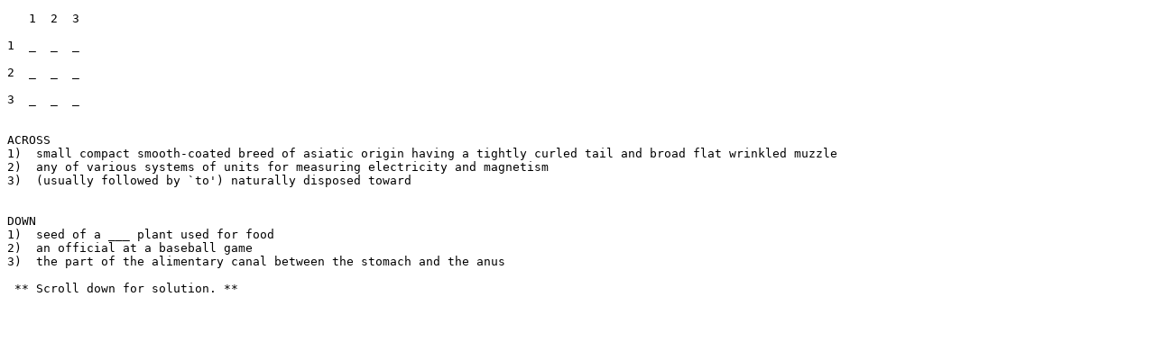

--- FILE ---
content_type: text/html; charset=UTF-8
request_url: https://tilde.town/~kc/crossword/3/2018.09.09.00.00.html
body_size: 403
content:
<!DOCTYPE html>
<pre>
   1  2  3

1  _  _  _

2  _  _  _

3  _  _  _


ACROSS
1)  small compact smooth-coated breed of asiatic origin having a tightly curled tail and broad flat wrinkled muzzle
2)  any of various systems of units for measuring electricity and magnetism
3)  (usually followed by `to') naturally disposed toward


DOWN
1)  seed of a ___ plant used for food
2)  an official at a baseball game
3)  the part of the alimentary canal between the stomach and the anus

 ** Scroll down for solution. **








































































































































































































Are you sure you want to peek?








































































































































































































pug
emu
apt
</pre>
